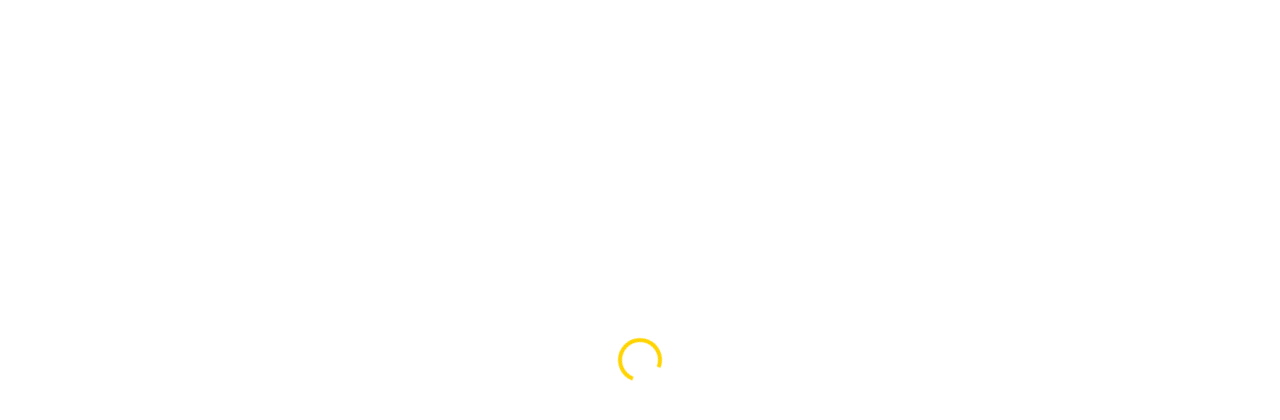

--- FILE ---
content_type: text/html
request_url: https://app.tvtime.com/show/60e691d2-36a9-4a28-8d7f-7180b7add3ec/episode/2b433b18-c123-4981-9c15-844af97bdac3
body_size: 1116
content:
<!DOCTYPE html>
<html>
<head>
    <!--
      If you are serving your web app in a path other than the root, change the
      href value below to reflect the base path you are serving from.

      The path provided below has to start and end with a slash "/" in order for
      it to work correctly.

      For more details:
      * https://developer.mozilla.org/en-US/docs/Web/HTML/Element/base

      This is a placeholder for base href that will be replaced by the value of
      the `--base-href` argument provided to `flutter build`.
    -->
    <base href="/">

    <meta charset="UTF-8">
    <meta content="IE=Edge" http-equiv="X-UA-Compatible">
    <meta name="description" content="TV Time">
    <meta name="mobile-web-app-capable" content="yes">

    <!-- iOS meta tags & icons -->
    <meta name="apple-mobile-web-app-status-bar-style" content="black">
    <meta name="apple-mobile-web-app-title" content="TV Time">
    <link rel="apple-touch-icon" href="icons/Icon-192.png">

    <!-- Favicon -->
    <link rel="icon" type="image/png" href="favicon.png"/>

    <title>TV Time</title>
    <link rel="manifest" href="manifest.json">

    <!-- Style -->
    <link rel="stylesheet" href="style.css">

    <!-- Apple Sign In -->
    <script type="text/javascript"
            src="https://appleid.cdn-apple.com/appleauth/static/jsapi/appleid/1/en_US/appleid.auth.js"
            defer></script>
    <!-- Google Sign In -->
    <meta name="google-signin-client_id"
          content="315214354641-jombap1l4vb4oioth62ic79oo2df91d7.apps.googleusercontent.com">
    <!-- Croppie -->
    <link rel="stylesheet" href="https://cdnjs.cloudflare.com/ajax/libs/croppie/2.6.5/croppie.css"/>
    <script defer src="https://cdnjs.cloudflare.com/ajax/libs/exif-js/2.3.0/exif.js"></script>
    <script src="https://cdnjs.cloudflare.com/ajax/libs/croppie/2.6.5/croppie.min.js"></script>
    <!-- Flutter InAppWebView -->
    <script type="application/javascript"
            src="/assets/packages/flutter_inappwebview_web/assets/web/web_support.js"
            defer></script>

    <meta http-equiv="Content-Security-Policy"
          content="frame-src 'self' *.tvtime.com *.swipefinder.app">
</head>
<body>
<div class="loading">
    <div class="loadingio-spinner-rolling-655pcm80dhq">
        <div class="ldio-ssu0t9hiiao">
            <div></div>
        </div>
    </div>
</div>
<!-- Include the flutter_bootstrap.js to ensure buildConfig is set correctly -->
<script src="flutter_bootstrap.js" async></script>
</body>
</html>
